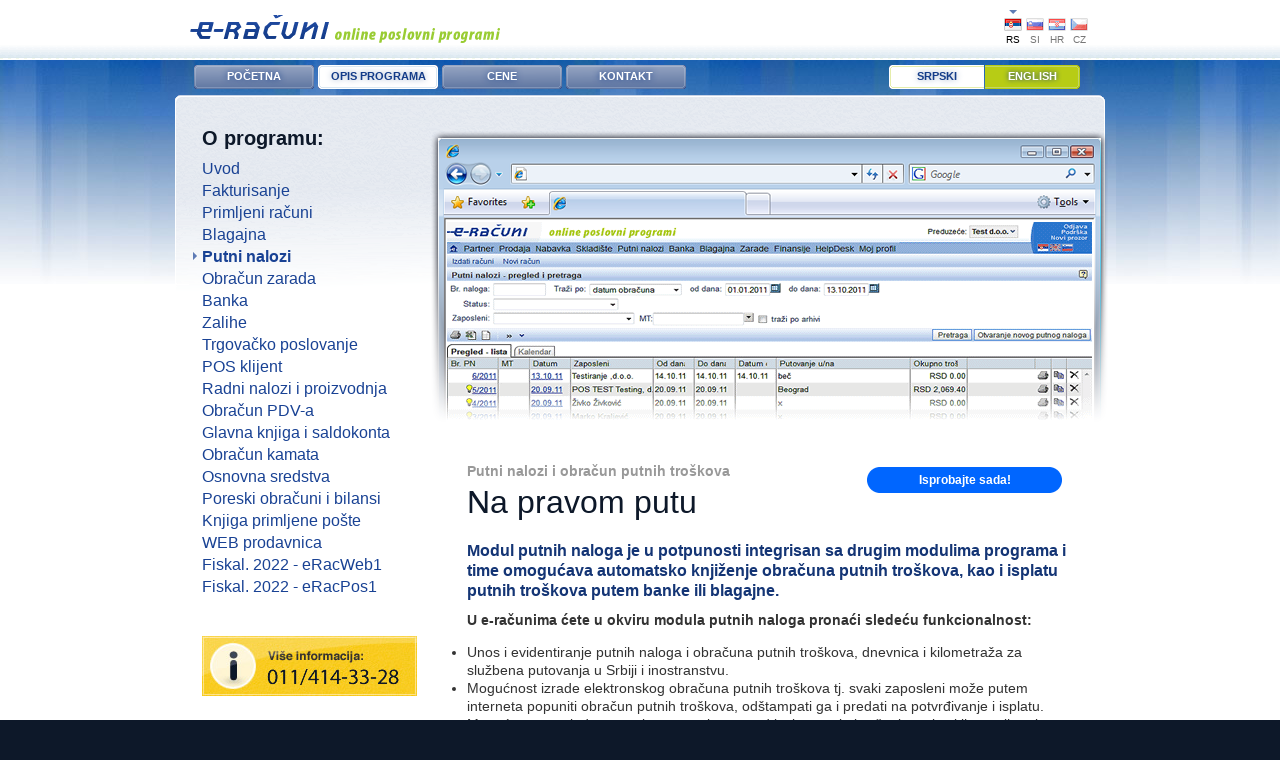

--- FILE ---
content_type: text/html
request_url: http://srbija.e-racuni.com/hrs/WikiPage?page=Travel+Expenses&lang=Serbian
body_size: 3327
content:
<!DOCTYPE html>
<html lang="sr"><head><title>Putni nalozi, obračun putnih troškova, knjiga vožnji / e-racuni.com</title><meta http-equiv="imagetoolbar" content="no"/><link rel="shortcut icon" href="images-eracuni/favicon.ico" type="image/x-icon" /><meta charset="utf-8" /><meta http-equiv="Content-Type" content="text/html; charset=utf-8" /><meta name="keywords" content="kompletno racunovodstvo, racunovodstvo, e-racunovodstvo, on-line racunovodstvo, racunovodstvo on-line, knjigovodstvo, program za racunovodstvo, program za knjigovodstvo, racuni, kompletno računovodsko-poslovna rešenja, elektronsko računovodstvo, e-računov" /><script type="text/javascript" language="JavaScript" src="/hrs/scripts_702_2/javascriptItc.js"></script><script type="text/javascript" language="JavaScript" src="/hrs/scripts_702_2/javascriptItcLocalizationSerbian.js"></script><script type="text/javascript" language="JavaScript" src="/hrs/scripts_702_2/javascriptItcTranslationSerbian.js"></script><script type="text/javascript" language="JavaScript" src="/hrs/scripts/jquery.min.js"></script><script type="text/javascript" language="JavaScript" src="/hrs/scripts/jquery.flash.js"></script><link rel="stylesheet" type="text/css" href="/hrs/css_702_2/cssStyleItcDefault.css"/></head><body bgcolor="#ffffff" style="padding:0px;margin:0px;" onload="if(document.form && document.form.username) document.form.username.focus();"><script type="text/javascript" language="JavaScript">
ERTmp={};
</script><body id="sl">
	<div id="header">
		<div id="header-center">
			<h1 id="logo" style="background: url(images-eracuni/logo-bg.gif) no-repeat;"><span>E-računi   Br. 1 on-line knjigovodstveni program u Srbiji</span></h1><ul id="lang-menu"><li class="selected"><a id="lang-menu-rs" href="javascript:void(0);" title="Srpska lokalizacija">RS</a></li><li><a id="lang-menu-sl" href="https://e-racuni.com/homepage/WikiPage?lang=Slovene" title="Slovenska lokalizacija">SI</a></li><li><a id="lang-menu-hr" href="https://e-racuni.com/erhr/WikiPage?lang=Croatian" title="Hrvatska lokalizacija">HR</a></li><li><a id="lang-menu-cz" href="https://eurofaktura.cz/" title="Česká republika">CZ</a></li> </ul></div></div>
	<div id="main"><div id="menu-bar">
		<div id="menu">
			<ul id="menu-left"><li><a href="WikiPage?page=Home&lang=Serbian">POČETNA</a></li><li  class="selected"><a href="WikiPage?page=Introduction&lang=Serbian">OPIS PROGRAMA</a></li><li><a href="WikiPage?page=Price+list&lang=Serbian">CENE</a></li><li><a href="WikiPage?page=Contact&lang=Serbian">KONTAKT</a></li></ul>
			<ul id="menu-right">
				<li class="selected"><a href="WikiPage?page=Home&lang=Serbian" id="menu-right-0">Srpski</a></li>
				<li><a href="WikiPage?page=Home&lang=English" id="menu-right-1">English</a></li>
			</ul>
		</div>
		</div><div id="content">
			<div id="content-frame">
				<div id="content-left"><div id="submenu"><h3>O programu:</h3><ul><li><a href="WikiPage?page=Introduction&lang=Serbian">Uvod</a></li><li><a href="WikiPage?page=Invoicing&lang=Serbian">Fakturisanje</a></li><li><a href="WikiPage?page=Receivables&lang=Serbian">Primljeni računi</a></li><li><a href="WikiPage?page=Cash+register&lang=Serbian">Blagajna</a></li><li class="selected"><a href="WikiPage?page=Travel+Expenses&lang=Serbian">Putni nalozi</a></li><li><a href="WikiPage?page=Payroll&lang=Serbian">Obračun zarada</a></li><li><a href="WikiPage?page=Banking&lang=Serbian">Banka</a></li><li><a href="WikiPage?page=Stocks&lang=Serbian">Zalihe</a></li><li><a href="WikiPage?page=Retail&lang=Serbian">Trgovačko poslovanje</a></li><li><a href="WikiPage?page=POS+client&lang=Serbian">POS klijent</a></li><li><a href="WikiPage?page=Production&lang=Serbian">Radni nalozi i proizvodnja</a></li><li><a href="WikiPage?page=VAT+Reporting&lang=Serbian">Obračun PDV-a</a></li><li><a href="WikiPage?page=General+ledger&lang=Serbian">Glavna knjiga i saldokonta</a></li><li><a href="WikiPage?page=Interests&lang=Serbian">Obračun kamata</a></li><li><a href="WikiPage?page=Assets&lang=Serbian">Osnovna sredstva</a></li><li><a href="WikiPage?page=Tax+Returns&lang=Serbian">Poreski obračuni i bilansi</a></li><li><a href="WikiPage?page=Incoming+Mail&lang=Serbian">Knjiga primljene pošte</a></li><li><a href="WikiPage?page=Ecommerce&lang=Serbian">WEB prodavnica</a></li><li><a href="WikiPage?page=Fiscalization2022eRacWeb1&lang=Serbian">Fiskal. 2022 - eRacWeb1</a></li><li><a href="WikiPage?page=Fiscalization2022eRacPos1&lang=Serbian">Fiskal. 2022 - eRacPos1</a></li></ul></div><div class="banner">
					<a href="WikiPage?page=Contact&lang=Serbian"><img src="images-eracuni/button-info-sr.jpg" width="215" height="60" alt="" /></a>
				</div><div class="banner"><table bgcolor="#cccccc" width="100%" cellpadding="1" cellspacing="0" style="font-size:14px;">
<tr><td ><table bgcolor="#ffffff" width="100%">
<tr><td valign="top" ><center>Kursna lista NBS 16.01.2026</center><table class="listTable" width="100%"><tr class="row-hover" style="background-color:#ffffff;"><td class="ltbHdSml" nowrap="nowrap">&nbsp;Valuta&nbsp;</td><td class="ltbHdSml" nowrap="nowrap">&nbsp;Srednji kurs / RSD&nbsp;</td></tr><tr class="row-hover" style="background-color:#ffffff;"><td class="ltbOdSml">&nbsp;EUR&nbsp;</td><td class="ltbOdSml" align="right" nowrap="nowrap">&nbsp;117.3492&nbsp;</td></tr><tr class="row-hover" style="background-color:#f3f3f3;"><td class="ltbEvSml">&nbsp;USD&nbsp;</td><td class="ltbEvSml" align="right" nowrap="nowrap">&nbsp;101.0934&nbsp;</td></tr><tr class="row-hover" style="background-color:#ffffff;"><td class="ltbOdSml">&nbsp;CHF&nbsp;</td><td class="ltbOdSml" align="right" nowrap="nowrap">&nbsp;125.9247&nbsp;</td></tr></table><a href="https://e-racuni.com/rrs/Tecajnice.html" target="_blank">Kursna lista NBS</a><br /></td></tr></table></td></tr></table></div><div class="banner"><table bgcolor="#cccccc" width="100%" cellpadding="1" cellspacing="0" style="font-size:14px;">
<tr><td ><table bgcolor="#ffffff" width="100%">
<tr><td valign="top" ><center>Obračun zarade</center><table class="listTable" width="100%"><tr class="row-hover" style="background-color:#ffffff;"><td class="ltbHdSml" nowrap="nowrap">&nbsp;Bruto / Neto / Trošak&nbsp;</td></tr><tr class="row-hover" style="background-color:#ffffff;"><td class="ltbOdSml">&nbsp;Brzo i jednostavno&nbsp;</td></tr><tr class="row-hover" style="background-color:#f3f3f3;"><td class="ltbEvSml">&nbsp;pregledajte porez i doprinose&nbsp;</td></tr><tr class="row-hover" style="background-color:#ffffff;"><td class="ltbOdSml">&nbsp;bruto i neto iznos zarade&nbsp;</td></tr><tr class="row-hover" style="background-color:#f3f3f3;"><td class="ltbEvSml">&nbsp;kao i ukupan trošak.&nbsp;</td></tr></table><a href="https://e-racuni.com/rrs/SimplePayrollCalculationRS.html" target="_blank">Obračun zarade...</a><br /></td></tr></table></td></tr></table></div></div>
<div id="content-main"><div style="margin-top: 30px;" class="content-text"><div class="ie8" id="main-image">   <img alt="" src="images-eracuni/potni-nalogi-sr.png" /> </div> 

<a style="margin-top: 20px; float: right;" class="button-big" href="https://e-racuni.com/rrs/SignUp">Isprobajte sada!</a> 

<h1><span>Putni nalozi i obračun putnih troškova</span><br /> Na pravom putu</h1>

 <h2>Modul putnih naloga je u potpunosti integrisan sa drugim modulima programa i time omogućava automatsko knjiženje obračuna putnih troškova, kao i isplatu putnih troškova putem banke ili blagajne.</h2>

<p><strong>U e-računima ćete u okviru modula putnih naloga pronaći sledeću funkcionalnost:</strong></p> <ul>     <li> Unos i evidentiranje putnih naloga i obračuna putnih troškova, dnevnica i kilometraža za službena putovanja u Srbiji i inostranstvu.</li>     <li> Mogućnost izrade elektronskog obračuna putnih troškova tj. svaki zaposleni može putem interneta popuniti obračun putnih troškova, odštampati ga i predati na potvrđivanje i isplatu.</li>     <li> Mogućnost pregleda za svakog zaposlenog nad isplatama i obračunima vlastitih putnih naloga.</li>     <li> Isplata putnih troškova na transakcijski račun ili putem blagajne.</li>     <li> Višestruko dodeljivanje korisničkih prava uz podršku internog poslovnog procesa.</li>     <li> Šifarnik službenih vozila i šifarnik relacija vožnji za ponavljajuća putovanja.</li>     <li> Vođenje knjige vožnji uz razgraničavanje troškova privatnih i poslovnih vožnji pri korišćenju službenih vozila u privatne svrhe.</li>     <li> Integrisanje obračuna putnih naloga sa evidencijom službenih vozila i sa knjigom korišćenja vozila. Mogućnost unosa službenih vožnji direktno iz putnog naloga.</li>     <li> Mogućnost pisanja izveštaja o službenom putovanju, kao prilog putnom nalogu.</li>     <li> Mogućnost oblikovanja izgleda putnih naloga i određivanje logotipa preduzeća.</li>     <li> Mogućnost obračuna dnevnica za više država na jednom putnom nalogu.</li>     <li> Automatske kontrole ispravnosti unosa podataka i obračuna putnih troškova i upozorenja u slučaju neuobičajenih unosa.</li>     <li> Automatski pristup aktualnim podacima o deviznim kursevima i iznosu dnevnica.</li>   <li> Ispis izveštaja o obračunatim putnim nalozima po vozilu, zaposlenom i statusu PN.</li>     <li> Izvoz podataka u MS Excel.</li>     <li> Automatsko zatvaranje putnih naloga ukoliko zaposleni ne preda obračun putnih troškova u određenom periodu.</li>     <li>Mogućnost mesečnog obračuna i mesečne evidencije knjige vožnji sa unosom na osnovu kalendarske tabele za unos sa uporednim pregledom događaja.</li>  </ul> 
<div class="col-2"><a href="WikiPage?page=Cash+register" class="button-prev">Blagajna</a></div><div class="col-2 last"><a href="WikiPage?page=Payroll" class="button-next">Obračun zarada</a></div>

<div class="cb"> </div>
</div></div><div class="cb"></div>
			</div>
		</div></div>
	<div id="footer">
		<p><a href="WikiPage?page=Contact&lang=Serbian">Kontakt</a> | <a href="WikiPage?page=Terms+of+use&lang=Serbian">Uslovi upotrebe</a> | <a href="WikiPage?page=About&lang=Serbian">O nama</a> | <a href="mailto:podrska@e-racuni.com">podrska@e-racuni.com</a></p>
		<p id="version">e-racuni.com su servis preduzeća E-RAČUNI CS d.o.o. Beograd<br />Verzija 1027.2, zadnja izmena 04.01.2026<br />Copyright &copy; 2002-2026</p>
	</div>
	<script type="text/javascript">$(document).ready(function() { ERStart() });</script><script type="text/javascript" language="JavaScript">
window.focus();
</script></body></html>

--- FILE ---
content_type: text/css
request_url: http://srbija.e-racuni.com/hrs/css_702_2/cssStyleItcDefault.css
body_size: 22497
content:
body {
	margin: 0;
	padding: 0;
	
	font-family: Arial, Helvetica, sans-serif;
	text-align: center;
	background-color: #0D1829;
}

/*
a {
	text-decoration: none;
}
*/

h1,h2,h3,h4,h5,h6 {
	margin: 0;
}

hr {
	border: none;
	border-bottom: 1px solid #c0c8d6;
}

:focus { -moz-outline-style: none; }

.cb {
	clear: both;
}

.fr {
	float: right;
}

.fl {
	float: left;
}

.ac {
	text-align: center;
}

img {
	border: none;
}

#header {
	text-align: left;
	height: 60px;
	background: url(../images-eracuni/header-bg.gif) repeat-x #fff;
}

#header-center {
	margin: 0 auto;
	width: 900px;
}

#main {
	background: url(../images-eracuni/main-bg.jpg) repeat-x #fff;
	clear: both;
}

#main-new-year {
	background: url(../images-eracuni/main-bg-nl2010.jpg) repeat-x #fff;
	clear: both;
}

#content {
	margin: 0 auto;
	width: 930px;
	text-align: left;
}

#footer {
	background: url(../images-eracuni/footer-2-bg.gif) repeat-x;
	border-top: 1px solid #0D1829;
	padding: 10px 0 10px 0;
}

#header h1 {
	margin: 0;
	font-size: 18px;
	float: left;
	
	height: 30px;
	width: 400px;
	margin-top: 15px;
}

#header a, #menu a, #intro a {
		text-decoration: none;
}

#header h1 span {
	display: none;
}

#header #lang-menu {
	margin: 10px 0 0 0;
	padding: 0;
	list-style: none;
	float: right;
}

#lang-menu li {
	list-style: none;
	float: left;
	margin: 0 1px;
	font-size: 10px;
}

#lang-menu li a {
	display: block;
	padding: 24px 0px 0 0px;
	width: 20px;
	color: #777;
	background: url(../images-eracuni/lang-menu-bg.gif) no-repeat;
	text-align: center;
	
}

#lang-menu li.selected a {
	color: #000;	
}

a#lang-menu-sl { background-position: -1px 0 !important;}
a#lang-menu-hr { background-position: -26px 0 !important;}
a#lang-menu-rs { background-position: -51px 0 !important;}
a#lang-menu-de { background-position: -76px 0 !important;}
a#lang-menu-it { background-position: -101px 0 !important;}
a#lang-menu-fr { background-position: -126px 0 !important;}
a#lang-menu-at { background-position: -151px 0 !important;}
a#lang-menu-cz { background-position: -176px 0 !important;}
a#lang-menu-sk { background-position: -201px 0 !important;}
a#lang-menu-hu { background-position: -226px 0 !important;}
a#lang-menu-ro { background-position: -251px 0 !important;}
a#lang-menu-ba { background-position: -276px 0 !important;}
a#lang-menu-al { background-position: -301px 0 !important;}
a#lang-menu-bg { background-position: -326px 0 !important;}
a#lang-menu-mk { background-position: -351px 0 !important;}
a#lang-menu-pl { background-position: -376px 0 !important;}
a#lang-menu-ch { background-position: -401px 0 !important;}
a#lang-menu-pt { background-position: -426px 0 !important;}
a#lang-menu-es { background-position: -451px 0 !important;}


.selected a#lang-menu-sl, a#lang-menu-sl:hover  { background-position: -1px -40px !important;}
.selected a#lang-menu-hr, a#lang-menu-hr:hover { background-position: -26px -40px !important;}
.selected a#lang-menu-rs, a#lang-menu-rs:hover { background-position: -51px -40px !important;}
.selected a#lang-menu-de, a#lang-menu-de:hover { background-position: -76px -40px !important;}
.selected a#lang-menu-it, a#lang-menu-it:hover { background-position: -101px -40px !important;}
.selected a#lang-menu-fr, a#lang-menu-fr:hover { background-position: -126px -40px !important;}

.selected a#lang-menu-at, a#lang-menu-at:hover { background-position: -151px -40px !important;}
.selected a#lang-menu-cz, a#lang-menu-cz:hover { background-position: -176px -40px !important;}
.selected a#lang-menu-sk, a#lang-menu-sk:hover { background-position: -201px -40px !important;}
.selected a#lang-menu-hu, a#lang-menu-hu:hover { background-position: -226px -40px !important;}
.selected a#lang-menu-ro, a#lang-menu-ro:hover { background-position: -251px -40px !important;}
.selected a#lang-menu-ba, a#lang-menu-ba:hover { background-position: -276px -40px !important;}
.selected a#lang-menu-al, a#lang-menu-al:hover { background-position: -301px -40px !important;}
.selected a#lang-menu-bg, a#lang-menu-bg:hover { background-position: -326px -40px !important;}

.selected a#lang-menu-mk, a#lang-menu-mk:hover  { background-position: -351px -40px !important;}
.selected a#lang-menu-pl, a#lang-menu-pl:hover { background-position: -376px -40px !important;}
.selected a#lang-menu-ch, a#lang-menu-ch:hover { background-position: -401px -40px !important;}
.selected a#lang-menu-pt, a#lang-menu-pt:hover { background-position: -426px -40px !important;}
.selected a#lang-menu-es, a#lang-menu-es:hover { background-position: -451px -40px !important;}

/* @end */


/* @group menu */
#menu-bar {
	height: 35px;
	text-align: center;
	/* background-color: #0D1829; */
}

#menu {
	width: 900px;
	margin: 0 auto;
	padding-top: 5px;
	text-transform: uppercase;
	font-size: 11px;
	font-weight: bold;
}

#menu ul, #menu li{
	margin: 0 2px; padding: 0;float: left; list-style: none; 
}



#menu-left a {
	color: #fff;

	display: block;
	padding: 5px 0px; /* FIX: 6px -- boljse na macu */
	background: url(../images-eracuni/menu-left-bg.gif) no-repeat 0 -30px;
	width: 120px;
	height: 14px;
	
	text-shadow: #143C89 0 0 6px;
	

}

#menu-left .selected a {
	background-position: 0 0;
	color: #143C89 !important;
	text-shadow: #93A6C2 0 0 6px !important;
}

#menu-left a:hover {
	color: #0D1829;
	text-shadow: #ccc 0 0 6px;
	background-position: 0 0;

}

#menu-right {
	float: right !important;
	width: 200px;
	height: 24px;
}

#menu-right li {
	margin: 0 0 0 1px
}

#menu-right a {
	display: block;
	width: 95px;
	padding: 5px 0px; /* FIX: 6px better on Mac */
	text-shadow: #143C89 0 0 5px;
	color: #fff;
	height: 14px;
	
	background: url(../images-eracuni/menu-right-bg.gif) no-repeat;
}

#menu-right .selected a {
	color: #143C89 !important;
	text-shadow: #93A6C2 0 0 6px !important;
}

#menu-right a:hover {
	background-position: 0 -25px;
	color: #0D1829;
	text-shadow: #ccc 0 0 6px;
}

#menu-right a#menu-right-1 {
	background-position: right 0;
}

#menu-right a#menu-right-1:hover {
	background-position: right -25px;
}

#menu-right .selected a#menu-right-1 {
	background-position: right -25px;
}

#menu-right .selected a#menu-right-0 {
	background-position: 0 -25px;
}

/* @end */

/* @group intro */

#intro {
	height: 335px;
	background: url(../images-eracuni/intro-bg.gif) no-repeat;
	padding: 2px 2px 0 2px;
	/*margin-bottom: 10px;*/
}

.newyear {
       
               margin-left: 75px !important;
               width: 345px !important;
       }

#view-0 {
	height: 270px;
}

#view-1 {
	background: url(../images-eracuni/view-1-bg.jpg) no-repeat;
	height: 270px;
}

#view-2 {
	background: url(../images-eracuni/view-2-bg.jpg) no-repeat;
	height: 270px;
}

#view-3 {
	background: url(../images-eracuni/view-3-bg.jpg) no-repeat;
	height: 270px;
}

/*
@font-face {
    font-family: GraublauWeb;
    src: url(../ui/GraublauSansWeb/GraublauWeb.otf) format(truetype);
}

@font-face {
    font-family: Junction;
    src: url(../ui/Junction-01.otf) format(truetype);
}

*/

#intro-view {
	height: 270px;
}

#intro-view h2 {
  /*  font-family:Junction, Verdana, Arial, Helvetica, sans-serif; */
	padding: 60px 30px 0px 30px;
	height: 40px;
	width: 400px;
	font-size: 36px;
	margin: 0;
	font-weight: normal;
}

#intro-view h2 span {
	display: none;
}

#intro-view p {
	padding: 0 30px;
	width: 420px;
	font-size: 15px;
	line-height: 20px;
	color: #143575;
	color: #0D1829;
}

/* TODO: IE6 - transparent PNG problem */
.button-big {
	width: 195px;
	height: 26px;
	background: url(../images-eracuni/button-big-bg.png) no-repeat;
	display: block;
	color: #fff !important;
	text-align: center;
	line-height: 26px;
	font-size: 12px;
	font-weight: bold;
	float: left;
	margin-right: 5px ;
	text-decoration: none !important;
}

.button-big:hover {
	background-position: 0 -27px;
}

#intro-menu ul, #intro-menu li {margin: 0; padding: 0; list-style: none;}
#intro-menu li{float: left;border-right: 1px solid #000;padding: 0 2px;height: 63px;}
#intro-menu a {display: block;text-align: center;width: 152px;height: 35px;padding-top: 25px;margin: 0 !important;color: #fff;font-size: 14px;}
#intro-menu a:hover {color: #CDDB5B;}
#intro-menu li.selected a {background: url(../images-eracuni/intro-menu-bg.png) no-repeat;color: #CDDB5B;}
#intro-menu li.selected-nl a {background: url(../images-eracuni/intro-menu-bg-nl2010.png) no-repeat;color: #CDDB5B;}

#intro-menu-nl ul, #intro-menu li {margin: 0; padding: 0; list-style: none;}
#intro-menu-nl li{float: left;border-right: 1px solid #000;padding: 0 2px;height: 63px;}
#intro-menu-nl a {display: block;text-align: center;width: 152px;height: 35px;padding-top: 25px;margin: 0 !important;color: #fff;font-size: 14px;}
#intro-menu-nl a:hover {color: #CDDB5B;}
#intro-menu-nl li.selected a {background: url(../images-eracuni/intro-menu-bg-nl2010.png) no-repeat;color: #CDDB5B;}

.selected #intro-menu-1 {
	background-position: -155px 0 !important;
	/* color: #F98486 !important; */
}

.selected #intro-menu-2 {
	background-position: -310px 0 !important;
	/*color: #77B5FF !important;*/
}

.selected #intro-menu-3 {
	background-position: -465px 0 !important;
	/*color: #E4B4B0 !important;*/
}

.selected-nl #intro-menu-1 {
	background-position: -155px 0 !important;
	/* color: #F98486 !important; */
}

.selected-nl #intro-menu-2 {
	background-position: -310px 0 !important;
	/*color: #77B5FF !important;*/
}

.selected-nl #intro-menu-3 {
	background-position: -465px 0 !important;
	/*color: #E4B4B0 !important;*/
}

/*#intro-menu-1:hover {color: #F98486 !important;}
#intro-menu-2:hover {color: #77B5FF !important;}
#intro-menu-3:hover {color: #E4B4B0 !important;}*/

#intro-banner {
	float: left;
	padding: 5px 0 0 10px;
}

#footer p {
	font-size: 12px;
	color: #686F7A
}

#footer a {
	color: #708018;
}

#footer a:hover {
	color: #94A719;
	text-decoration: underline;
}

#footer #version {
	font-size: 11px;
}
/* @end */

/* @group front page content */

.col-4 {
	float: left;
	width: 214px;
	padding: 0px 10px 5px 5px;
	margin-right: 5px;
	border-right: 1px solid #C3CBDC;
	height: 200px;
	font-size: 12px;
}

.col-3 {
	float: left;
	font-size: 12px;

	width: 290px;
	padding: 5px 10px 5px 5px;
}

.col-2 {
	float: left;
	width: 620px;
}

.col-4 h3, .col-3 h3 {
	
	/*
	padding: 5px 0 0 0;
	margin: 0;
	color: #143575;
	font-size: 14px;
	*/
	margin: 0;
	margin-top: 20px;
	font-size: 16px;
	font-weight: normal;
	color: #143575;
}

.col-4 h4, .col-3 h4 {
	margin-bottom: 0px;
	color: #06f;
	font-size: 12px;
}

.col-4 h4 a,.col-3 h4 a {
	text-decoration: none;
}

.col-4 .news-date .col-3 .news-date {
	margin: 5px 0;
	font-size: 11px;
	padding-left: 16px;
	background: url(../images-eracuni/news-date.gif) no-repeat;

}

.col-4 p, .col-4 ul, .col-4 li, .col-3 p, .col-3 ul, .col-3 li{
	margin: 5px 0;
	list-style: none;
	padding: 0;
	color: #333;
}

.col-4 a, .col-3 a  {
	color: #06f;
	-webkit-transition-duration:.1s;
}

.columns a:hover {
	color: #06f !important;

}

.columns .image-left {
	margin: 0px 10px 40px 0;
}

.columns .image-right {
	margin: 0px 0 40px 10px;
}

ul.checkmarks {
	margin: 10px 0;
}

.checkmarks li {
	padding-left: 18px;
	background: url(../images-eracuni/checkmarks.gif) no-repeat;
	margin: 0 0 3px 0;
}

.col-4 .align {
	height: 180px;
}

.col-4 .button-small-c1 {
	background: url(../images-eracuni/button-small-c1-bg.png) no-repeat #143575;
	width: 80px;
	height: 18px;
	
	color: #fff !important;
	font-size: 11px;
	line-height: 18px;
	font-weight: bold;
	display: block;
	text-align: center;
	text-decoration: none;
	float: right;
	
	-webkit-transition-duration:.2s;
}

#testimonials-back {
	padding-top: 10px;
	background: url(../images-eracuni/testimonials-bg.jpg) no-repeat 620px 0;
	margin-top: 5px;
}

.testimonial {
	padding-left: 20px;
}


.testimonial blockquote {
	font-size: 14px;
	color: #555;
	padding: 0;
	/*margin: 20px 10px;*/
	margin: 17px 10px 10px 10px;
	padding: 4px 0 0 24px;
	background: url(../images-eracuni/quote-bg.gif) no-repeat;

}

.testimonial .credit {
	font-size: 12px;
	color: #000;
	margin: 10px;
	text-align: right;
}

.testimonial .credit a {
	color: #333;
	font-style: italic;
}



#login-row {
	padding: 0px;
	-webkit-border-radius: 3px;
	-moz-border-radius: 3px;
	/*border-bottom: 1px solid #ddd;*/
	margin: 5px 2px 2px 2px;
	
	-webkit-border-radius: 10px;
	-moz-border-radius: 10px
}


p.hilight {
	margin: 8px 0 !important;
	padding: 5px;
	background-color: #E1E6EE;
	font-weight: bold;
	-webkit-border-radius: 3px;
	-moz-border-radius: 3px;
}

.hilight span {
	font-weight: bold;
	color: #06f;
	font-size: 14px;
}


.login, .tradition  {
	padding: 10px;
	margin: 2px;


	background-color: #E1E6EE;

	
	border: 1px solid #fff;
	-webkit-border-radius: 10px;
	-moz-border-radius: 10px
}

#login-row h3 {
	margin: 0;
	font-size: 16px;
	font-weight: normal;
	color: #143575;
}

.login .message {
	font-weight: bold;
	margin-top: 0;
}

.login form {
	margin: 0;
}

.login .error {
	color: red;
}

.error,.note{
	color:#ff0000;
}

.login label {
	font-size: 12px;
	margin: 4px 0 2px 0;
	display: inline;
}

.login .input-text {
	font-size: 12px;
	border: 1px solid #ccc;
	width: 170px;
	margin-right: 10px;
}

.login .forget-password {
	font-size: 11px;
	text-align: left;
	margin: 0;
	margin-top: 5px;
}

.login .forget-password a {
	padding: 2px 2px;
	color: #143575;
}


.tradition {
	float: left;
	font-size: 12px;
	width: 280px;
	margin: 2px;
	text-align: center;
	background-color: #fff;
}

.tradition h3 {
	margin-top: 0 !important;
	color: #06f !important;
	font-size: 18px !important;
}

.tradition h3 span {
	color: #143575;
	font-weight: bold;
}

.tradition p {
	margin: 0;
	color: #666;
}

.tradition a {
	color: #666;
}


.button-small-c1:hover {
	background-color: #0D1829;
}

.last {
	border: none;
	margin: 0;
	padding-right: 0;
}

.tag-soup {
	background-color: #E1E6EE;
	padding: 10px 10px;
	margin: 20px 5px 20px 5px;
	font-size: 14px;
	
	-webkit-border-radius: 5px;
	-moz-border-radius: 5px;
}

.tag-soup a {
	color: #0D1829;
}

.tag-soup a:hover {
	color: #143575;
	text-decoration: underline;
}

.center {
	margin: 0 auto;
}

.last-line {
	color: #0B2E70;
	padding: 10px 0 25px 0;
	margin: 0;
	text-align: right;
	width: 710px;
	font-size: 14px;
	line-height: 6px;
	float: left;
	margin-right: 5px;
}

.last-line .button-big {
	float: right;
}

#video-bg-div {
	cursor: pointer;
}


#video-div p.exit {
	text-align: right;
	font-size: 10px;
	text-transform: uppercase;
	margin: 0;
	padding: 5px 10px;
	
	border-bottom: 1px solid #ccc;
	
	-moz-border-radius-topleft: 5px;
	-webkit-border-top-left-radius: 5px;
	-moz-border-radius-topright:5px;
	-webkit-border-top-right-radius:5px;
}


#video-div p.exit a {
	color: #333;
	text-decoration: none;
}

#video-slider {
	padding: 5px;
}

.video-item {
	float: left;
	width: 200px;
	height: 40px;
	padding: 10px;
	font-size: 12px;
	text-align: left;
	border: 1px solid #fff;
	margin: 0 3px;
}



.video-item img {
	float: left;
	margin-right: 5px;
}

.video-item a {
	color: #143575;
	text-decoration: none;
}

.video-item.selected,
.video-item.selected:hover  {
	border-color: #999;
}


.video-item:hover {
	border-color: #ccc;
}

.video-trigger {
	float: right;
	margin-right: 0px;
	
}

.video-trigger a {
	display: block;
	width: 430px;
	padding: 190px 0 50px 0;
	text-align: center;
	color: #000;
	font-size: 15px;
	font-weight: bold;
	text-shadow: #fff 0 0 5px;
}

.video-trigger:hover,
.video-trigger a:hover {
	color: #0066FF;
}

#show-video {
	padding-right: 10px; 
}

/*
label {
	display: block;
	margin-top: 5px;
}

input {
	display: block;
}
*/

#content-frame {
	background: url(../images-eracuni/content-frame-bg.gif) no-repeat;
	padding: 2px;
	min-height: 300px;
	padding-bottom: 30px;
}


#content-left {
	float: left;
	width: 235px;
}

#content-left .banner {
	margin: 20px 0 20px 25px;
}

#content-main {
	padding-left: 240px;
}

#submenu {
	padding-top:  30px;
	margin-bottom: 40px;
}

#submenu ul, #submenu li {
	list-style: none;
	margin: 0;
	padding: 0;
	margin-bottom: 4px;
}

#submenu .delimiter {
	margin-bottom: 8px;
	padding-bottom: 8px;
	background: url(../images-eracuni/delimiter-bg.gif) no-repeat 3px  25px;
}

#submenu h3 {
	font-size: 20px;
	color: #0D1829;
	padding-left: 25px;
	padding-bottom: 10px;
}

#submenu a {
	text-decoration: none;
	color: #194294;
	padding-left: 25px;
	font-size: 16px;
}

#submenu .selected a {
	font-weight: bold;
	background: url(../images-eracuni/submenu-bullet-bg.gif) no-repeat 16px 4px;
}

#submenu a:hover {
	background: url(../images-eracuni/submenu-bullet-bg.gif) no-repeat 16px 4px;

}

#main-image {
	position:relative;left:-40px;top:0px;
	margin-top: 10px;
	height: 300px;width:685px;
	background: url(../images-eracuni/browsershot-ie8.png) no-repeat;
	margin-bottom: 20px;
}

#main-image img {
	padding:95px 0 0 20px
}

#screenshot-image {
	position:absolute;left:-40px;top:0px;
	margin-top: 10px;
	height: 300px;width:685px;
	background: url(../images-eracuni/browsershot-ie8.png) no-repeat;
	margin-bottom: 20px;
}

#screenshot-pause {height:300px;width:500px;}

#screenshot-image img {
	padding:95px 0 0 20px
}

#screenshot-image.ff {
	background: url(../images-eracuni/browsershot-ff.png) no-repeat;
}

#screenshot-image.ff img {
	padding:88px 0 0 20px
}

#screenshot-image.safari {
	background: url(../images-eracuni/browsershot-safari.png) no-repeat;
	height: 260px;
}

#screenshot-image.safari img {
	padding:58px 0 0 20px
}

#content-main .content-text {
	margin-left: 50px;
	width: 600px;
}

#content-main .col-2 {
	float: left;
	width: 290px;
	margin-right: 10px;
}

#content-main .col-2.last {
	margin-right: 0;
	margin-left: 10px;
}

#content-main h1 {
	font-size: 32px;
	font-weight: normal;
	color: #0D1829;
	margin-bottom: 20px;
}

#content-main h1 span {
	font-size: 14px;
	font-weight: bold;
	color: #999;

}

#content-main h2 {
	font-size: 16px;
	color:#143575;
	line-height: 20px;
	margin-bottom: 10px;
}

#content-main h3 {
	margin: 0;
	margin-top: 20px;
	font-size: 16px;
	font-weight: normal;
	color: #143575;
}

#content-main h4 {
	margin: 0;
	margin-top: 30px;
	font-size: 16px;
	font-weight: bold;
	color: #333;
}

#content-main a {
	color: #143575;
}

#content-main a:hover {
	color: #0066FF;
}

#content-main p {
	margin: 0 0 10px 0;
	font-size: 14px;
	color: #333;
	line-height: 130%;
}

#content-main ul {
	font-size: 12px;
	line-height: 130%;
	padding: 0;
	font-size: 14px;
	color: #333;
}

#content-main .emphasized {
	background-color: #E9F0CB;
	padding: 5px 20px;
	
	-moz-border-radius: 10px;
	-webkit-border-radius: 10px;
}

.news-body {
	background-color: #E1E6EE;
	padding: 5px 20px;
	
	-moz-border-radius: 10px;
	-webkit-border-radius: 10px;
}

.bordered-left {
	margin: 10px 10px 10px 0;
	padding: 10px;
	border: 1px solid #999;
	float: left;
}

.bordered-right {
	margin: 10px 0 10px 10px;
	padding: 10px;
	border: 1px solid #999;
	float: right;
}


.image-left {
	margin: 0px 10px 10px 0;
	float: left;
}

.image-right {
	margin: 0px 0 10px 10px;
	float: right;
}

.button-prev,
.button-next {
	margin-top:40px;
	width: 150px;
	height: 20px;
	background: url(../images-eracuni/button-next-prev-bg.gif) no-repeat;
	display: block;
	color: #fff !important;
	line-height: 20px;
	font-size: 12px;
	float: left;
	margin-right: 5px ;
	text-decoration: none !important;
	
	padding: 0 10px 0 20px;
}

.button-next {
	float: right;
	padding: 0 20px 0 10px;
	background-position: right 0;
}

.button-prev:hover {
	background-position: 0 -21px;
		color: #fff !important;

}

.button-next:hover {
	background-position: right -21px;
		color: #fff !important;

}

table.cenik {
	border-collapse: collapse;
	
}

table.cenik td {
	padding: 4px 5px;
	border-bottom: 1px solid #999;
	font-size: 14px;
	color: #333;
	background-color: #f1f6ff;
}

table.cenik tr.even td {
	background-color: #fff;
}

table.cenik th {
	background-color: #E9F0CB;
	padding: 20px 10px 3px 0px;
	border-bottom: 3px solid #000;
	
	color: #0D1829;
	font-size: 14px;
	text-transform: uppercase;
	font-weight: bold;
	letter-spacing: 1px;
	vertical-align: bottom;
}

table.cenik th span {
	font-size: 11px;
	letter-spacing: 0;
	font-weight: normal;
}

table.cenik .header th {
	font-size: 12px;
	letter-spacing:0;
	width:10%;
	text-align: center;
}

table.cenik .header th a {
	text-decoration: none;
	color: #0D1829 !important;
}


.footnotes {
	margin-top:  20px;
	padding-top: 10px;
}

.footnotes h4{
	font-size: 12px;
	margin-bottom: 10px;
	color: #333;
}
.footnotes p {
	clear: both;
	font-size: 12px !important;
}

.footnotes span {
	display: block;
	float: left;
	width: 15px;
}

form.default-form {
	margin: 0;
}



.default-form input {
	font-size: 12px;
	border: 1px solid #ccc;
	margin-right: 10px;
}


.default-form td {
	font-size: 14px;
	color: #333;
}

.default-form .note {
	color: red;
}

.default-form input.button-big {
	border: none !important;
	background-color: transparent;
	line-height: 10px;
}


#view-0 {
	background: url(../images-eracuni/view-0-bg-sr.jpg) no-repeat;
}

#view-1 {
	background: url(../images-eracuni/view-1-bg-sr.jpg) no-repeat;
}

#view-2 {
	background: url(../images-eracuni/view-2-bg-sr.jpg) no-repeat;
}

#view-3 {
	background: url(../images-eracuni/view-3-bg-sr.jpg) no-repeat;
}

.listTable{border:0;vertical-align:top}
.ltbHdSml{background-color:#cedae3;color:#000}
.ltbOdSml{}
.ltbEvSml{}

--- FILE ---
content_type: application/x-javascript
request_url: http://srbija.e-racuni.com/hrs/scripts_702_2/javascriptItcTranslationSerbian.js
body_size: 388
content:

ITC.translation={DayNames:['Pon','Uto','Sre','Čet','Pet','Sub','Ned'],MonthNames:['januar','februar','mart','april','maj','jun','jul','avgust','septembar','oktobar','novembar','decembar'],WaitClockMsg:'Molim sačekajte',TypingSuggestNoResults:'Nijedan zapis se ne slaže sa datim kriterijumima',DialogCloseLabel:'Zatvori prozor',DialogHelpLabel:'Pomoć',AddRowTooltip:'dodaj novi red',AddRow:'dodaj',RemoveRowTooltip:'izbriši označene redove',RemoveRow:'briši',MoveRowUpTooltip:'premesti označeni red više',MoveRowUp:'više',MoveRowDownTooltip:'premesti označeni red niže',MoveRowDown:'niže',MoveRowToTopTooltip:'premesti označeni red na vrh',MoveRowToTop:'vrh',MoveRowToBottomTooltip:'premesti označeni red na dno',MoveRowToBottom:'dno'};

--- FILE ---
content_type: application/x-javascript
request_url: http://srbija.e-racuni.com/hrs/scripts_702_2/javascriptItc.js
body_size: 10597
content:

var ITC={};ITC.widget={};ITC.localization={DecimalPoint:'.',ThousandSeparator:',',DateFormat:'DD.MM.YYYY'};ITC.util={IsFunction:function(pObject){return typeof pObject=='function';},IsObject:function(pObject){return typeof pObject=='object'||ITC.util.IsFunction(pObject);},IsArray:function(pObject){if(!pObject)
return false;if(pObject.constructor&&pObject.constructor.toString().indexOf('Array')>-1)
return true;else
return ITC.util.IsObject(pObject)&&pObject.constructor==Array;},IsBoolean:function(pObject){return typeof pObject=='boolean';},IsNull:function(pObject){return pObject===null;},IsNumber:function(pObject){return!isNaN(pObject);},IsString:function(pObject){return typeof pObject=='string';},IsUndefined:function(pObject){return typeof pObject=='undefined';},IsBrowserInternetExplorer8OrBelow:function(){if(!ITC.util.IsBrowserInternetExplorer())return false;var agt=navigator.userAgent.toLowerCase();var ind=agt.indexOf("msie ");if(ind==-1)return false;return(parseInt(agt.substr(ind+5,3)))<9;},IsBrowserInternetExplorer8Below:function(){if(!ITC.util.IsBrowserInternetExplorer())return false;var agt=navigator.userAgent.toLowerCase();var ind=agt.indexOf("msie ");if(ind==-1)return false;return(parseInt(agt.substr(ind+5,3)))<8;},IsBrowserInternetExplorer6OrBelow:function(){if(!ITC.util.IsBrowserInternetExplorer())return false;var agt=navigator.userAgent.toLowerCase();var ind=agt.indexOf("msie ");if(ind==-1)return false;return(parseInt(agt.substr(ind+5,3)))<7;},IsBrowserInternetExplorer55Up:function(){var agt=navigator.userAgent.toLowerCase();var major=parseInt(navigator.appVersion,10);return(ITC.util.IsBrowserInternetExplorer()&&(major>=4)&&(agt.indexOf("msie 4")==-1)&&(agt.indexOf("msie 5")==-1));},IsBrowserInternetExplorer:function(){var agt=navigator.userAgent.toLowerCase();var isIE=((agt.indexOf("msie")!=-1)&&(agt.indexOf("opera")==-1));return isIE&&window.ActiveXObject;},IsBrowserOpera:function(){return navigator.userAgent.toLowerCase().indexOf("opera")!=-1;},IsVisible:function(pObject){if(pObject.style.display=="none"||pObject.style.visibility=='hidden')return false;if(pObject&&pObject.parentNode&&pObject.parentNode.style)return ITC.util.IsVisible(pObject.parentNode);return true;},EncodeForRegEx:function(pString){if(!pString)
return null;return pString.replace(/\\/,'\\\\').replace(/\(/,'\\(').replace(/\)/,'\\)').replace(/\./,'\\.').replace(/\*/,'.*');},EncodeForURL:function(pString){var i,unicode,ch,result='';if(!pString)return result;return encodeURIComponent(pString);},CalculateMoneyFrom:function(pString,pDecimalPoint,pPrecision){var i,k,strChar,tmpStr,val,valArray=new Array();if(ITC.util.IsUndefined(pString)||(pString==null)||(pString=="Infinity")||(pString=="-Infinity")||(pString=="NaN")||(!pString)){return"NaN"};tmpStr='';k=0;i=0;while(i<=pString.length){strChar=pString.charAt(i);if(strChar=='+'||strChar=='-'||strChar=='*'||strChar=='/'||strChar=='('||strChar==')'){valArray[k]=ITC.util.StringToFloat(tmpStr,pDecimalPoint,pPrecision);valArray[k+1]=strChar;tmpStr='';k+=2;}else{tmpStr+=strChar;valArray[k]=ITC.util.StringToFloat(tmpStr,pDecimalPoint,pPrecision);};i+=1;};tmpStr='';i=0;while(i<valArray.length){if(!(ITC.util.IsUndefined(valArray[i])||(valArray[i]==null)))
tmpStr=tmpStr+valArray[i];i+=1;};try{val=eval(tmpStr);}catch(e){};if(ITC.util.IsUndefined(val)||(val==null)||(val=="Infinity")||(val=="-Infinity")||(val=="NaN")||(!val&&val!=0)){val="NaN"};return val},FormatMoneyField:function(name,maxDecimals,minDecimals){var el,val;el=ITC.dom.GetElement(name);val=ITC.util.CalculateMoneyFrom(el.value);if(val=="NaN"){el.className='error';}else{el.value=ITC.util.FloatToStringWithMinimalDecimals(val,maxDecimals,minDecimals);el.className='';}},FloatToStringWithMinimalDecimals:function(pFloat,maxDecimals,minDecimals){var i,str,strTmp,val,dpPos,floatTmp;floatTmp=pFloat*1;str=ITC.util.FloatToString(floatTmp,maxDecimals);val=Math.abs(ITC.util.StringToFloat(str));i=str.length-1;strTmp='';if(val!=0){strTmp=str;if(Math.round(val)!=val){while((str.charAt(i)=='0')||(str.charAt(i)==ITC.localization.DecimalPoint)){strTmp=str.substr(0,i);i=i-1;}}else{strTmp=str.substr(0,i-maxDecimals);}
if(minDecimals!=0){i=strTmp.length-1;dpPos=strTmp.indexOf(ITC.localization.DecimalPoint);if(dpPos!=-1){val=strTmp.substr(dpPos,i).length-1;if(val<minDecimals){for(i=val;i<minDecimals;i++)
strTmp=strTmp+'0';}}else{strTmp=strTmp+ITC.localization.DecimalPoint;for(i=0;i<minDecimals;i++)
strTmp=strTmp+'0';}}}else{if(minDecimals==0){strTmp='0';}else{strTmp='0'+ITC.localization.DecimalPoint;for(i=0;i<minDecimals;i++)
strTmp=strTmp+'0';}}
return(strTmp);},StringToDate:function(pString){var df=ITC.localization.DateFormat;var str,tokens,monthIndex,dayIndex,yearIndex,day,month,year;if(!pString)
return null;str=pString.trimBlanks();yearIndex=2;if(df=='DD.MM.YYYY'){tokens=str.split('.');dayIndex=0;monthIndex=1;}else if(df=='DD.MM.YYYY.'){if(str.length==11)
{str=str.substring(0,str.length-1);};tokens=str.split('.');dayIndex=0;monthIndex=1;}else if(df=='MM/DD/YYYY'){tokens=str.split('/');dayIndex=1;monthIndex=0;}else if(df=='YYYY-MM-DD'){tokens=str.split('-');dayIndex=2;monthIndex=1;yearIndex=0;}else{return null;}
if((tokens.length<1)||(tokens.length>3))
return null;if((tokens.length==1)&&(yearIndex==2)&&str.isAllDigits()){if(str.length>4)
tokens=[str.substr(0,2),str.substr(2,2),str.substr(4)];else if(str.length>2)
tokens=[str.substr(0,2),str.substr(2)];}
day=(tokens.length-1)<dayIndex?0:parseInt(tokens[dayIndex],10);month=(tokens.length-1)<monthIndex?(new Date()).getMonth():parseInt(tokens[monthIndex],10)-1;year=(tokens.length-1)<yearIndex?0:parseInt(tokens[yearIndex],10);if(!year)
year=(new Date()).getFullYear();if(year<50)
year=2000+year;else if(year<100)
year=1900+year;if(!day||(day<0)||(day>31))
day=1;if(!month||(month<0)||(month>11))
month=0;return new Date(year,month,day);},DateToString:function(pDate){if(!pDate)
return'';return pDate.itcFormat(ITC.localization.DateFormat);},StringToFloat:function(pString,pDecimalPoint,pPrecision){var i,ch,purgedString,dp,num;if(!pString)
return null;purgedString='';dp=pDecimalPoint?pDecimalPoint:ITC.localization.DecimalPoint;for(i=0;i<pString.length;i++){ch=pString.charAt(i);if(ch>='0'&&ch<='9')
purgedString+=ch;else if(ch==dp)
purgedString+='.';else if((ch=='-')&&(i==0))
purgedString+=ch;}
num=parseFloat(purgedString);if(!pPrecision)
return num;return Math.round(num*Math.pow(10,pPrecision))/Math.pow(10,pPrecision);},FloatToString:function(pFloat,pPrecision,pDecimalPoint,pThousandSeparator){var str,q,r,n,sign,dp,ts;if((!pFloat&&(pFloat!=0))||!(pFloat*1))
return'';dp=pDecimalPoint?pDecimalPoint:ITC.localization.DecimalPoint;ts=pThousandSeparator?pThousandSeparator:ITC.localization.ThousandSeparator;sign=pFloat<0?'-':'';n=Math.abs(pFloat);if(!pPrecision||(pPrecision==0))
return''+Math.floor(pFloat);str=''+Math.round(n*Math.pow(10.0,pPrecision)-(Math.floor(n)*Math.pow(10.0,pPrecision)));if(str.length>pPrecision)
return ITC.util.FloatToString((Math.floor(n)+1)*(pFloat<0?-1:1),pPrecision,pDecimalPoint,pThousandSeparator);while(str.length<pPrecision){str='0'+str;}
if(dp.length>0)
str=dp+str;if(ts.length==0)
return(sign+Math.floor(n)+str);q=Math.floor(n);r=q%1000;while(Math.floor(q/1000)!=0){str=r+str;if(r<10){str='00'+str;}else{if(r<100)
str='0'+str;}
str=ts+str;q=Math.floor(q/1000);r=q%1000;}
return(sign+q+str);},CalculateDate:function(fromDateField,untilDateField,daysField){var date=ITC.util.StringToDate(fromDateField.value);var daysToAdd=parseInt(daysField.value,10);if(isNaN(daysToAdd))daysToAdd=-1;if((date!=null)&&(daysToAdd>=0)){date=date.addDays(daysToAdd);untilDateField.value=ITC.util.DateToString(date);}}};ITC.util.Hashtable=function(){this.m_Keys=new Array();this.m_Values=new Array();};ITC.util.Hashtable.prototype={_checkIntegrity:function(){if(this.m_Keys.length!=this.m_Values.length)
throw"Hashtable integrity failed!";},_indexOfKey:function(pKey){var i;if(pKey==null)
return-1;for(i=0;i<this.m_Keys.length;i++)
if(this.m_Keys[i]==pKey)
return i;return-1;},containsKey:function(pKey){return this._indexOfKey(pKey)>=0;},put:function(pKey,pValue){var index=this._indexOfKey(pKey);if(index<0)
index=this.m_Keys.length;this.m_Keys[index]=pKey;this.m_Values[index]=pValue;this._checkIntegrity();},get:function(pKey){var index=this._indexOfKey(pKey);if(index<0)
return null;return this.m_Values[index];},removeKey:function(pKey){var index=this._indexOfKey(pKey);if(index<0)
return false;this.m_Keys.splice(index,1);this.m_Values.splice(index,1);this._checkIntegrity();return true;},getKeys:function(){var i,result=new Array();for(i=0;i<this.m_Keys.length;i++)
result[i]=this.m_Keys[i];return result;},getValues:function(){var i,result=new Array();for(i=0;i<this.m_Values.length;i++)
result[i]=this.m_Values[i];return result;},size:function(){return this.m_Keys.length;},clear:function(){this.m_Keys=new Array();this.m_Values=new Array();}};Function.prototype.itcCreateDelegate=function(pScope,pArguments,pAppendArguments){var fnc=this;return function(){var applyArgs,callArgs=pArguments||arguments;if(pAppendArguments===true){callArgs=Array.prototype.slice.call(arguments,0);callArgs=callArgs.concat(pArguments);}else if(typeof pAppendArguments=="number"){callArgs=Array.prototype.slice.call(arguments,0);applyArgs=[appendArgs,0].concat(pArguments);Array.prototype.splice.apply(callArgs,applyArgs);}
return fnc.apply(pScope||window,callArgs);}};Date.prototype.addDays=function(pDays){var d=new Date();d.setTime(this.getTime());d.setDate(this.getDate()+pDays);return d;};Date.prototype.subtractDays=function(pDays){var d=new Date();d.setTime(this.getTime());d.setDate(this.getDate()+pDays);return d;};Date.prototype.getHours12=function(){return(this.getHours()<12)?this.getHours():this.getHours()-12;}
Date.prototype.itcFormat=function(fs){fs=fs.replace(/YYYY/,this.getFullYear().toString());fs=fs.replace(/YY/,this.getFullYear().toString().substr(2,2));fs=fs.replace(/MM/,(this.getMonth()+1)>9?(this.getMonth()+1).toString():'0'+(this.getMonth()+1).toString());fs=fs.replace(/M/,(this.getMonth()+1).toString());fs=fs.replace(/DD/,this.getDate()>9?this.getDate().toString():'0'+this.getDate().toString());fs=fs.replace(/D/,this.getDate().toString());fs=fs.replace(/HH/,this.getHours()>9?this.getHours().toString():'0'+this.getHours().toString());fs=fs.replace(/H/,this.getHours().toString());fs=fs.replace(/hh/,this.getHours12()>9?this.getHours12().toString():'0'+this.getHours12().toString());fs=fs.replace(/h/,this.getHours12());fs=fs.replace(/mm/,this.getMinutes()>9?this.getMinutes().toString():'0'+this.getMinutes().toString());fs=fs.replace(/m/,this.getMinutes().toString());fs=fs.replace(/ss/,this.getSeconds()>9?this.getSeconds().toString():'0'+this.getSeconds().toString());fs=fs.replace(/s/,this.getSeconds().toString());fs=fs.replace(/nnn/,this.getMilliseconds().toString());return fs;};String.prototype.trimBlanks=function(){var b=0;var e=this.length-1;while(this.substr(b,1)==' ')
b++;while(this.substr(e,1)==' ')
e--;return this.substring(b,e+1);};String.prototype.isAllDigits=function(){var i;for(i=0;i<this.length;i++){if((this.charAt(i)<'0')||(this.charAt(i)>'9'))
return false;}
return true;};String.prototype.htmlDecode=function(){return this.replace(/&lt;/g,'<').replace(/&gt;/g,'>').replace(/&#39;/g,'\'').replace(/&quot;/g,'"').replace(/&#92;/g,'\\').replace(/&amp;/g,'&');};String.prototype.htmlEncode=function(){var i,ch,result='';for(i=0;i<this.length;i++){ch=this.charAt(i);switch(ch){case'<':result+='&lt;';break;case'>':result+='&gt;';break;case'&':result+='&amp;';break;case'\'':result+='&#39;';break;case'"':result+='&quot;';break;case'\\':result+='&#92;';break;default:result+=ch;}}
return result;};String.prototype.asUrlEncoded=function(){return ITC.util.EncodeForURL(this);};ITC.event={OnAvailableColl:[],_Interval:null,_OnAvailableLock:false,_RetryCount:0,PollInterval:20,PollRetries:200,AllRegisteredListeners:new ITC.util.Hashtable(),GetEvent:function(pEvent){var c,e=pEvent?pEvent:window.event;if(!e){c=this.GetEvent.caller;while(c){e=c.arguments[0];if(e&&(e.constructor==Event))
return e;c=c.caller;}}
return e;},StopPropagation:function(pEvent){if(pEvent.stopPropagation)
pEvent.stopPropagation();else
pEvent.cancelBubble=true;},PreventDefault:function(pEvent){if(pEvent.preventDefault)
pEvent.preventDefault();else
pEvent.returnValue=false;},StopEvent:function(pEvent){this.StopPropagation(pEvent);this.PreventDefault(pEvent);},GetCharCode:function(pEvent){return pEvent.charCode?pEvent.charCode:pEvent.keyCode;},AddListener:function(pEventName,pElement,pFunction,pClientObject){var h,a;if(pElement)
{if(pElement.attachEvent)
pElement.attachEvent('on'+pEventName,pFunction);else
pElement.addEventListener(pEventName,pFunction,true);};if(pClientObject){h=this.AllRegisteredListeners.get(pElement);if(!h){h=new ITC.util.Hashtable();this.AllRegisteredListeners.put(pElement,h);}
a=h.get(pClientObject);if(!a){a=new Array();h.put(pClientObject,a);}
a[a.length]=[pEventName,pFunction];}},RemoveListener:function(pEventName,pElement,pFunction){if(pElement.detachEvent)
pElement.detachEvent('on'+pEventName,pFunction);else
pElement.removeEventListener(pEventName,pFunction,true);},RemoveAllListenersForClient:function(pClientObject){var i,j,eventObjects,h,a;eventObjects=this.AllRegisteredListeners.getKeys();for(i=0;i<eventObjects.length;i++){h=this.AllRegisteredListeners.get(eventObjects[i]);a=h.get(pClientObject);if(a!=null){for(j=0;j<a.length;j++)
this.RemoveListener(a[j][0],eventObjects[i],a[j][1]);}
h.removeKey(pClientObject);if(h.size()==0)
this.AllRegisteredListeners.removeKey(eventObjects[i]);}},RemoveAllListenersForElement:function(pElement){var i,j,clientObjects,h,a;h=this.AllRegisteredListeners.get(pElement);if(h!=null){clientObjects=h.getValues();for(i=0;i<clientObjects.length;i++){a=clientObjects[i];for(j=0;j<a.length;j++)
this.RemoveListener(a[j][0],pElement,a[j][1]);}
this.AllRegisteredListeners.removeKey(pElement);}},RemoveAllListeners:function(){var i,j,eventObjects,clientObjects,h,a;eventObjects=this.AllRegisteredListeners.getKeys();for(i=0;i<eventObjects.length;i++){h=this.AllRegisteredListeners.get(eventObjects[i]);clientObjects=h.getValues();for(i=0;i<clientObjects.length;i++){a=clientObjects[i];for(j=0;j<a.length;j++)
this.RemoveListener(a[j][0],eventObjects[i],a[j][1]);}}
this.AllRegisteredListeners.clear();},OnAvailable:function(pElementId,pFunction,pObject,pOverride){this.OnAvailableColl.push({id:pElementId,fn:pFunction,obj:pObject,override:pOverride});this._RetryCount=this.PollRetries;this._StartInterval();},_StartInterval:function(){var th=this;if(!this._Interval){setInterval(function(){th._TryOnAvailable()},this.PollInterval);}},_StopInterval:function(){try{if(this._Interval)
clearInterval(this._Interval);}catch(e){}
this._Interval=null;},_GetEl:function(pId){return document.getElementById(pId);},_TryOnAvailable:function(){var i,item,el,scope,notAvailCount=0;if(this._OnAvailableLock||(this._RetryCount<=0))
return;this._OnAvailableLock=true;for(i=0;i<this.OnAvailableColl.length;i++){item=this.OnAvailableColl[i];if(item){el=this._GetEl(item.id);if(el&&(el.nextSibling||(document&&document.body))){scope=el;if(item.override){if(item.override===true)
scope=item.obj;else
scope=item.override;}
item.fn.call(scope,item.obj);this.OnAvailableColl[i]=null;}else{notAvailCount++;}}}
this._RetryCount=notAvailCount>0?this._RetryCount-1:0;if(this._RetryCount>0)
this._StartInterval();else
this._StopInterval();this._OnAvailableLock=false;}};ITC.dom={_RegisteredUndercovers:new ITC.util.Hashtable(),UndercoverStructure:function(){this.m_IFrame=null;this.m_HideAllDropDowns=false;},GetAllElements:function(pName){var dom=[];if(document.getElementsByName)
dom=document.getElementsByName(pName);return dom;},GetElementsStartingWith:function(pHtmlElementOrIdOrName){var i,child,elements=[],children=document.body.getElementsByTagName("*");for(i=0;i<children.length;i++){child=children[i];if((child.id.substr(0,pHtmlElementOrIdOrName.length)==pHtmlElementOrIdOrName)||(child.name&&(child.name.substr(0,pHtmlElementOrIdOrName.length)==pHtmlElementOrIdOrName)))
elements.push(child);}
return elements;},GetElement:function(pHtmlElementOrIdOrName,pForm){var dom,frm,i,el;if(!pHtmlElementOrIdOrName)
return null;if(pHtmlElementOrIdOrName.nodeName){dom=pHtmlElementOrIdOrName;}else{dom=(document.all&&!document.getElementById)?document.all[pHtmlElementOrIdOrName]:document.getElementById(pHtmlElementOrIdOrName);if(!dom){if(document.getElementsByName){dom=document.getElementsByName(pHtmlElementOrIdOrName);if(dom){if(dom.length==1){dom=dom[0];}else if(!pForm){dom=null;}else{for(i=0;i<dom.length;i++){el=dom[i];if(ITC.dom.FindParentFormFor(el)==pForm){dom=el;break;}}
if(dom.length)
dom=null;}}else{dom=null;}}}}
if(!dom)
dom=null;return dom;},ContainsCssClass:function(htmlElement,cssClass)
{if(htmlElement.classList)
{return htmlElement.classList.contains(cssClass);}
else
{var classes=htmlElement.className.split(" ");var i=classes.indexOf(cssClass);if(i>=0)
{return true;}};return false;},AddCssClass:function(htmlElementOrIdOrName,cssClass)
{if(htmlElementOrIdOrName)
{var element;if(typeof(htmlElementOrIdOrName.className)!="undefined")
{element=htmlElementOrIdOrName;}
else
{element=ITC.dom.GetElement(htmlElementOrIdOrName);}
if(element)
{if(!ITC.dom.ContainsCssClass(element,cssClass))
{var separator="";if(element.className.length>0)
{separator=" ";}
element.className=element.className+separator+cssClass;}}}},RemoveCssClass:function(htmlElementOrIdOrName,cssClass)
{if(htmlElementOrIdOrName)
{var element;if(typeof(htmlElementOrIdOrName.className)!="undefined")
{element=htmlElementOrIdOrName;}
else
{element=ITC.dom.GetElement(htmlElementOrIdOrName);}
if(element)
{if(ITC.dom.ContainsCssClass(element,cssClass))
{element.className=element.className.replace(cssClass,"");element.className=element.className.replace("  "," ");}}}},ToggleCssClass:function(htmlElementOrIdOrName,cssClass)
{if(htmlElementOrIdOrName)
{var element;if(typeof(htmlElementOrIdOrName.className)!="undefined")
{element=htmlElementOrIdOrName;}
else
{element=ITC.dom.GetElement(htmlElementOrIdOrName);}
if(element)
{if(ITC.dom.ContainsCssClass(element,cssClass))
{ITC.dom.RemoveCssClass(element,cssClass);}
else
{ITC.dom.AddCssClass(element,cssClass);}}}},GetTopWindow:function(){var currWin=window;while(currWin!=currWin.parent){currWin=currWin.parent;}
return currWin;},GetDocumentWidth:function(){if(window.innerWidth)
return window.innerWidth;else if(document.all&&document.documentElement&&document.documentElement.clientWidth)
return document.documentElement.clientWidth;return document.body.clientWidth;},GetDocumentHeight:function(){if(window.innerHeight)
return window.innerHeight;else if(document.documentElement&&(document.documentElement.clientHeight>0))
return document.documentElement.clientHeight;return document.body.clientHeight;},GetWindowWidth:function(){var win=ITC.dom.GetTopWindow();if(win.innerWidth!=window.undefined)
return win.innerWidth;if(document.compatMode=='CSS1Compat')
return win.document.documentElement.clientWidth;if(document.body)
return win.document.body.clientWidth;return 0;},GetWindowHeight:function(){var win=ITC.dom.GetTopWindow();if(win.innerHeight!=window.undefined)
return win.innerHeight;if(document.compatMode=='CSS1Compat')
return win.document.documentElement.clientHeight;if(document.body)
return win.document.body.clientHeight;return 0;},CenterElement:function(pElement){var w,h,vw,vh,sl,st;w=pElement.offsetWidth;h=pElement.offsetHeight;vw=ITC.dom.GetWindowWidth();vh=ITC.dom.GetWindowHeight();sl=parseInt(document.documentElement.scrollLeft,10);st=parseInt(document.documentElement.scrollTop,10);pElement.style.left=(((vw-w)/2)+sl)+'px';pElement.style.top=(((vh-h)/2)+st)+'px';},GetElementPositionLeft:function(pElement){var result=0,border,el=pElement;result=pElement.offsetLeft;el=pElement.offsetParent;while(el){result+=el.offsetLeft;border=parseInt(ITC.css.GetElementStyle(el,'border-left-width'),10)||0;result+=border;if(!document.all&&(el!=pElement)&&ITC.css.GetElementStyle(el,'overflow')!='visible')
result+=border;el=el.offsetParent;}
return result;},GetElementPositionTop:function(pElement){var result=0,border,el=pElement;result=pElement.offsetTop;el=pElement.offsetParent;while(el){result+=el.offsetTop;border=parseInt(ITC.css.GetElementStyle(el,'border-top-width'),10)||0;result+=border;if(!document.all&&(el!=pElement)&&ITC.css.GetElementStyle(el,'overflow')!='visible')
result+=border;el=el.offsetParent;}
return result;},GetElementScrollLeft:function(pElement){var result=0,tmpEl=pElement.parentNode;if(tmpEl)
{while(tmpEl!=document.body)
{if(tmpEl.scrollLeft)
{result+=tmpEl.scrollLeft;};tmpEl=tmpEl.parentNode;}};return result;},GetElementScrollTop:function(pElement){var result=0,tmpEl=pElement.parentNode;if(tmpEl)
{while(tmpEl!=document.body)
{if(tmpEl.scrollTop)
{result+=tmpEl.scrollTop;};tmpEl=tmpEl.parentNode;}};return result;},GetInlineElementPositionLeft:function(pElement,pContainerElement){var result=0;if(!pContainerElement)
return ITC.dom.GetElementPositionLeft(pElement);if(pElement.offsetParent){while(pElement.offsetParent&&(pElement.offsetParent!=pContainerElement)){result+=pElement.offsetLeft
pElement=pElement.offsetParent;}}else if(pElement.x){result+=pElement.x;}
return result;},GetInlineElementPositionTop:function(pElement,pContainerElement){var result=0;if(!pContainerElement)
return ITC.dom.GetElementPositionTop(pElement);if(pElement.offsetParent){while(pElement.offsetParent&&(pElement.offsetParent!=pContainerElement)){result+=pElement.offsetTop
pElement=pElement.offsetParent;}}else if(pElement.y){result+=pElement.y;}
return result;},GetOffsetBetween:function(pElement1,pElement2){var result,current=pElement1;result={x:0,y:0};while(current&&(current!=pElement2)&&(current.tagName!='HTML')){result.x+=current.offsetLeft;result.y+=current.offsetTop;current=current.offsetParent;}
return result;},ScrollElementIntoView:function(pElement,pContainer,pHorizontalScroll){var offset,bottom,right,containerBottom,containerRight,container=pContainer||document.body;offset=ITC.dom.GetOffsetBetween(pElement,container);right=offset.x+pElement.offsetWidth;bottom=offset.y+pElement.offsetHeight;containerBottom=container.scrollTop+container.clientHeight;containerRight=container.scrollLeft+container.clientWidth;if(offset.y<container.scrollTop)
container.scrollTop=offset.y;else if(bottom>containerBottom)
container.scrollTop=bottom-container.clientHeight;if(pHorizontalScroll!=false){if(offset.x<container.scrollLeft)
container.scrollLeft=offset.x;else if(right>containerRight)
container.scrollLeft=right-container.clientWidth;}},IsMouseInsideElement:function(pElement,pEvent){var relTarget;var e=pEvent;if(!e)
e=window.event;if(typeof e.toElement!='undefined'&&e.toElement&&typeof pElement.contains!='undefined'){return pElement.contains(e.toElement);}else if(typeof e.relatedTarget!='undefined'&&e.relatedTarget){relTarget=e.relatedTarget;while(relTarget&&(relTarget!=pElement))
relTarget=relTarget.parentNode
return pElement==relTarget;}
return true;},FindParentFormFor:function(pElement){var el=pElement;while(el){if(el.nodeName=='FORM')
return el;el=el.parentNode;}
return null;},FindMatchingParentFor:function(pElement,pParentElement){var el=pElement;while(el){if(el==pParentElement)
return true;el=el.parentNode;}
return false;},FindFirstParentWithTagName:function(pElement,pTagName){var el=pElement,tn=pTagName.toLowerCase();while(el&&el.parentNode){el=el.parentNode;if(el.tagName&&(el.tagName.toLowerCase()==tn)){return el;}}
return null;},ToggleDropDowns:function(pShow){var dropDownLists=document.getElementsByTagName('select');var i,parent,parentId;var visibilityString=pShow?'visible':'hidden';if(dropDownLists){for(i=0;i<dropDownLists.length;i++){parent=dropDownLists[i].parentElement;if(dropDownLists[i].name&&parent&&parent.id){parentId=parent.id.split('_');if((parentId.length!=2)||(parentId[1]!='dropDown')||((parentId[0]+'_list')!=dropDownLists[i].name))
dropDownLists[i].style.visibility=visibilityString;}else{dropDownLists[i].style.visibility=visibilityString;}}}},ToggleCheckboxes:function(pFieldPrefix,pShow){var el,inputList=document.getElementsByTagName('input');if(inputList){for(var i=0;i<inputList.length;i++){el=inputList[i];if(el.type=='checkbox'&&el.name.indexOf(pFieldPrefix)==0){el.checked=pShow;}}}},ToggleCheckboxesOn:function(pFieldPrefix){ITC.dom.ToggleCheckboxes(pFieldPrefix,true);},ToggleCheckboxesOff:function(pFieldPrefix){ITC.dom.ToggleCheckboxes(pFieldPrefix,false);},GetRadioButtonValue:function(pElement){for(var i=0;i<pElement.length;i++)if(pElement[i].checked)return pElement[i].value;return null;},SetPointerCursorFor:function(pElement){try{pElement.style.cursor='pointer';}catch(e){try{pElement.style.cursor='hand';}catch(e1){}}},IEDisableSelectFor:function(pElement,pClient){if(document.all){ITC.event.AddListener('dragstart',pElement,function(){return false;},pClient);ITC.event.AddListener('selectstart',pElement,function(){return false;},pClient);}},InitializeUndercoverFor:function(pElement){var el,undercoverStruc;if(!pElement||!document.all)
return false;undercoverStruc=new ITC.dom.UndercoverStructure();ITC.dom._RegisteredUndercovers.put(pElement,undercoverStruc);if(!ITC.util.IsBrowserInternetExplorer55Up()){undercoverStruc.m_HideAllDropDowns=true;return true;}
el=document.createElement('iframe');el.src='javascript:false';el.scrolling='no';el.frameborder='0';el.style.position=pElement.style.position?pElement.style.position:'absolute';el.style.filter='Alpha(style=0,opacity=0)';el.style.zIndex=997;el.style.display='none';if(pElement.style.zIndex<=el.style.zIndex)
pElement.style.zIndex=el.style.zIndex+1;pElement.parentElement.appendChild(el);undercoverStruc.m_IFrame=el;return true;},ShowUndercoverFor:function(pElement,pX,pY){var el,undercoverStruc=ITC.dom._RegisteredUndercovers.get(pElement);if(!undercoverStruc)
return false;if(undercoverStruc.m_HideAllDropDowns==true){ITC.dom.ToggleDropDowns(false);}else if(undercoverStruc.m_IFrame){el=undercoverStruc.m_IFrame;el.style.left=(pX||pElement.offsetLeft)+'px';el.style.top=(pY||pElement.offsetTop)+'px';el.style.width=pElement.offsetWidth+'px';el.style.height=pElement.offsetHeight+'px';el.style.display='block';}else{return false;}
return true;},HideUndercoverFor:function(pElement){var undercoverStruc=ITC.dom._RegisteredUndercovers.get(pElement);if(!undercoverStruc)
return false;if(undercoverStruc.m_HideAllDropDowns==true)
ITC.dom.ToggleDropDowns(true);else if(undercoverStruc.m_IFrame)
undercoverStruc.m_IFrame.style.display='none';else
return false;return true;},ForceGet:function(pTarget,pUrl){var newUrl=pUrl;if(pUrl.indexOf("?")>=0)newUrl+="&";else newUrl+="?";newUrl+="_rnd="+(new Date()).getTime();if(pTarget)ITC.dom.GetElement(pTarget).src=newUrl;else document.location.href=newUrl;},DisposeElement:function(d,recursive){if(!d)
return;if(ITC.util.IsBrowserInternetExplorer8Below()){var a=d.attributes,i,l,n,garbageBin;if(a){l=a.length;for(i=0;i<l;i+=1){n=a[i].name;if(typeof d[n]=='function')
d[n]=null;}}
a=d.childNodes;if(a){l=a.length;for(i=0;i<l;i+=1)
ITC.dom.DisposeElement(d.childNodes[i],true);}
if(!recursive){garbageBin=document.getElementById('IELeakGarbageBin');if(!garbageBin){garbageBin=document.createElement('div');garbageBin.id='IELeakGarbageBin';garbageBin.style.display='none';document.body.appendChild(garbageBin);}
garbageBin.appendChild(d);garbageBin.innerHTML='';}}else{document.body.removeChild(d);}}};ITC.dom.Element=function(pHtmlElementOrIdOrName){this.dom=ITC.dom.GetElement(pHtmlElementOrIdOrName);if(!this.dom)
return null;};ITC.dom.Element.Cache={};ITC.dom.Element.Count=0;ITC.dom.Element.GenName='itcGen_';ITC.dom.Element.NextId=function(){return ITC.dom.Element.GenName+ITC.dom.Element.Count++;};ITC.dom.Element.Get=function(pHtmlElementOrIdOrName){var dom,id,result;dom=ITC.dom.GetElement(pHtmlElementOrIdOrName);if(!dom)
return null;id=dom.id||dom.name;if(!id){id=ITC.dom.Element.NextId();dom.id=id;}
result=ITC.dom.Element.Cache[id];if(!result){result=new ITC.dom.Element(dom);ITC.dom.Element.Cache[id]=result;}
return result;};ITC.dom.Element.prototype={indicatorText:'<div class="itcLoadingIndicator">Loading...</div>',getLeft:function(){return ITC.dom.GetElementPositionLeft(this.dom);},getTop:function(){return ITC.dom.GetElementPositionTop(this.dom);},getScrollLeft:function(){return ITC.dom.GetElementScrollLeft(this.dom);},getScrollTop:function(){return ITC.dom.GetElementScrollTop(this.dom);},getWidth:function(){return this.dom.offsetWidth;},getHeight:function(){return this.dom.offsetHeight;},showLoading:function(pIndicatorText){this.dom.innerHTML=pIndicatorText||this.indicatorText;},updateAjax:function(pOptions){this.showLoading(pOptions.indicatorText);ITC.ajax.Request({url:pOptions.url,callback:{success:this.onUpdateSuccess.itcCreateDelegate(this)},loadScripts:pOptions.loadScripts});},onUpdateSuccess:function(pResponse){this.update(pResponse.responseText,pResponse.options.loadScripts);},update:function(pHtml,pLoadScripts){var id,html=pHtml;if(!pLoadScripts){this.dom.innerHTML=html;return this;}
id=ITC.dom.Element.NextId();html+='<span id="'+id+'"></span>';ITC.event.OnAvailable(id,function(){var hd=document.getElementsByTagName('head')[0];var re=/(?:<script([^>]*)?>)((\n|\r|.)*?)(?:<\/script>)/ig;var srcRe=/\ssrc=([\'\"])(.*?)\1/i;var typeRe=/\stype=([\'\"])(.*?)\1/i;var match,srcMatch,typeMatch,attrs,s;while(match=re.exec(html)){attrs=match[1];srcMatch=attrs?attrs.match(srcRe):false;if(srcMatch&&srcMatch[2]){s=document.createElement('script');s.src=srcMatch[2];typeMatch=attrs.match(typeRe);if(typeMatch&&typeMatch[2])
s.type=typeMatch[2];hd.appendChild(s);}else if(match[2]&&match[2].length>0){eval(match[2]);}}
var el=document.getElementById(id);if(el)
el.parentNode.removeChild(el);});this.dom.innerHTML=html.replace(/(?:<script.*?>)((\n|\r|.)*?)(?:<\/script>)/ig,"");},scrollIntoView:function(pContainer,pHorizontalScroll){ITC.dom.ScrollElementIntoView(this.dom,pContainer,pHorizontalScroll);},focus:function(){this.dom.focus();},addListener:function(pEventName,pFunction,pClientObject){ITC.event.AddListener(pEventName,this.dom,pFunction,pClientObject);},removeListener:function(pEventName,pFunction){ITC.event.RemoveListener(pEventName,this.dom,pFunction);}};ITC.css={GetRule:function(pSelector){var i,j,rules;for(i=0;i<document.styleSheets.length;i++){try{rules=document.styleSheets[i].cssRules||document.styleSheets[i].rules;for(j=0;j<rules.length;j++){if(rules[j].selectorText==pSelector)
return rules[j];}}catch(e){}}},GetElementStyle:function(pElement,pProperty){var cssProp,i,len,prevCh,result=null;if(pElement.currentStyle){cssProp='';prevCh=pProperty.charAt(0);len=pProperty.length;for(i=1;i<=len;i++){cssProp+=(prevCh=='-')?pProperty.charAt(i++).toUpperCase():prevCh;if(i<len)
prevCh=pProperty.charAt(i);}
result=pElement.currentStyle[cssProp];}else if(window.getComputedStyle){result=document.defaultView.getComputedStyle(pElement,null).getPropertyValue(pProperty);}
return result;}};ITC.ajax={_RegisteredErrorGroups:null,_GetRegisteredErrorGroups:function(){if(!this._RegisteredErrorGroups)
this._RegisteredErrorGroups=new Hashtable();return this._RegisteredErrorGroups;},_FillElement:function(pElement,pData){var i,str;if(pElement.length){for(i=0;i<pElement.lenght;i++){if((pElement[i].nodeName!='INPUT')||(pElement[i].type.toUpperCase()!='RADIO'))
throw'ItcAjax._FillElement: pElement should be an array of radio buttons!';pElement[i].checked=pElement[i].value==pData;}
return;}
switch(pElement.nodeName){case'INPUT':if((pElement.type.toUpperCase()=='TEXT')||(pElement.type.toUpperCase()=='HIDDEN'))
pElement.value=pData;else if(pElement.type.toUpperCase()=='CHECKBOX')
pElement.checked=pData==true;else
throw'ItcAjax._FillElement: pElement should be either TEXT or CHECKBOX';break;case'SELECT':if(typeof pData=='object'){pElement.innerHTML='';str='';for(i=0;i<pData.options.length;i++)
str+='<option value="'+pData.options[i].value+'"'+(pData.options[i].value==pData.value?' selected="selected"':'')+'>'+(pData.options[i].text?pData.options[i].text:'')+'</option>';pElement.innerHTML=str;}else{for(i=0;i<pElement.options;i++){if(pElement.options[i].value==pData){pElement.options[i].selected=true;return;}}}
break;case'TEXTAREA':pElement.text=pData;break;default:throw'ItcAjax._FillElement: nodeName '+pElement.nodeName+' not supported!';}},FillElementsFromJSON:function(pJSON){var el,key,value;for(key in pJSON){value=pJSON[key];if(el=ITC.dom.GetElement(key)){}}},FindFormFor:function(pElement){var el=pElement;while(el){if(el.tagName=='FORM')
return el;el=el.parentNode;}
return null;},AddErrorToField:function(pFieldName,pErrorText,pHashtable){var el,errorFieldName,field=ITC.dom.GetElement(pFieldName);if(!field)
return;errorFieldName=pFieldName+'_error___';if(!(el=ITC.dom.GetElement(errorFieldName))){el=document.createElement('span');el.id=errorFieldName;el.className='ErrorMessage';field.parentNode.appendChild(el);pHashtable.put(pFieldName,el);}
el.innerHTML='<br />'+pErrorText;},AddErrors:function(pErrors,pErrorGroup){var i,el,newDict,dict,keys;if(!pErrorGroup)
return;if(!pErrors)
return;newDict=new Hashtable();for(i=0;i<pErrors.length;i++)
this.AddErrorToField(pErrors[i][0],pErrors[i][1],newDict);if(dict=this._GetRegisteredErrorGroups().get(pErrorGroup)){keys=dict.getKeys();for(i=0;i<keys.length;i++){if(!newDict.containsKey(keys[i])){try{el=dict.get(keys[i]);el.parentNode.removeChild(el);}catch(e){alert('ItcAjax.AddError: '+e);}}}
dict.clear();}
this._GetRegisteredErrorGroups().put(pErrorGroup,newDict);}};ITC.ajax.Request=function(pOptions){var dr,cb,url,fnc;cb={onSuccess:function(pData){var result={};result.responseText=pData;result.options=pOptions;fnc=ITC.util.IsFunction(pOptions.callback)?pOptions.callback:(pOptions.callback?pOptions.callback.success:null);if(ITC.util.IsFunction(fnc))
fnc(result);}};dr=new ITC.ajax.DataRetriever(cb,'onSuccess',true,true,null,true);dr.sendRequest(pOptions.url);};ITC.ajax.DataRetriever=function(pHandlerObject,pResponseFunctionName,pUseXmlHttp,pShowWholePage,pMaxTimeForResponse,pReturnRawData){this.m_HandlerObject=pHandlerObject;this.m_ResponseFunctionName=pResponseFunctionName;this.m_UseXmlHttp=pUseXmlHttp==false?false:true;this.m_ShowWholePage=pShowWholePage==true?true:false;this.m_MaxTimeForResponse=pMaxTimeForResponse?pMaxTimeForResponse:30000;this.m_ReturnRawData=pReturnRawData==true?true:false;this.m_XmlHttp=null;this.m_XmlDataFrame=null;this.m_DataFrameReady=false;this.m_UrlPrefix='';this.m_ResponseTimer=null;this.m_WaitingForResponse=false;this.m_RequestQueue=new Array();this.m_RequestDataQueue=new Array();this._initialize();}
ITC.ajax.DataRetriever.prototype={setUrlPrefix:function(pUrlPrefix){this.m_UrlPrefix=pUrlPrefix?pUrlPrefix:'';},sendRequest:function(pUrl,pFormOrName){this._sendRequestSynchronized(pUrl,pFormOrName);},_clearWaitForResponseTimer:function(){this.m_WaitingForResponse=false;if(this.m_ResponseTimer)
clearTimeout(this.m_ResponseTimer);},_sendRequestSynchronized:function(pUrl,pFormOrName){this.m_RequestQueue[this.m_RequestQueue.length]=pUrl;this.m_RequestDataQueue[this.m_RequestDataQueue.length]=this._createRequestStringForForm(pFormOrName);if(this.m_WaitingForResponse!=true)
this._sendNextRequest();},_sendNextRequest:function(){var nextUrl,nextData;var dr=this;if(this.m_RequestQueue.length==0)
return;nextUrl=this.m_RequestQueue[this.m_RequestQueue.length-1];nextData=this.m_RequestDataQueue[this.m_RequestDataQueue.length-1];this.m_RequestQueue.splice(this.m_RequestQueue.length-1,1);this.m_RequestDataQueue.splice(this.m_RequestDataQueue.length-1,1);try{if(this.m_ResponseTimer)
clearTimeout(this.m_ResponseTimer);}catch(e){}
if(this.m_MaxTimeForResponse>0){this.m_ResponseTimer=setTimeout(function(){dr._clearWaitForResponseTimer();if(dr.m_XmlHttp)
dr.m_XmlHttp.abort();dr._sendNextRequest();},this.m_MaxTimeForResponse);}
this._sendRequest(nextUrl,3);},_collectFormDataFor:function(pFormOrName){var form,el,i,allElements,type,includeInRequest;var result=new Array();if(!pFormOrName)
return result;form=(pFormOrName.nodeName=='FORM')?pFormOrName:ITC.dom.GetElement(pFormOrName);allElements=form.getElementsByTagName('INPUT');for(el in allElements){type=el.type.toUpperCase();includeInRequest=true;if((type=='CHECKBOX')||(type=='RADIO')){if(el.checked==false)
includeInRequest=false;}
if(includeInRequest==true)
result[el.name]=el.value;}
allElements=form.getElementsByTagName('SELECT');for(el in allElements)
result[el.name]=el.options[el.selectedIndex].value;return result;},_createRequestStringForForm:function(pFormOrName){var formData=this._collectFormDataFor(pFormOrName);var result='';for(var n in formData){if(result.length==0)
result+='&';result+=escape(n)+'='+escape(formData[n]);}
return result;},_sendRequest:function(pUrl,pNumOfTries){var dr=this;try{this.m_WaitingForResponse=true;if(this.m_XmlHttp){this.m_XmlHttp.open('GET',this.m_UrlPrefix+pUrl,true);this.m_XmlHttp.onreadystatechange=function(){dr._onResponseReceived();};this.m_XmlHttp.send(null);}else{this.m_XmlDataFrame.location.href=this.m_UrlPrefix+pUrl+'&isFrame=true';}}catch(e){if(pNumOfTries&&(pNumOfTries>0))
this._sendRequest(pUrl,pNumOfTries-1);else
this._invokeOnDataRetrieved(null);}},_initialize:function(){if(this.m_UseXmlHttp==true){try{this.m_XmlHttp=new ActiveXObject("Msxml2.XMLHTTP");}catch(e){try{this.m_XmlHttp=new ActiveXObject("Microsoft.XMLHTTP");}catch(e){try{this.m_XmlHttp=new XMLHttpRequest();}catch(e){this.m_XmlHttp=null;}}}}
if(!this.m_XmlHttp){this._initializeXmlDataFrame();this.m_DataFrameReady=true;}},_initializeXmlDataFrame:function(){var el,name,dr=this;name='DataFrame_'+Math.random(100000);el=document.createElement('iframe');el.name=name;el.id=name;el.style.display='none';el.src='javascript:false';document.body.appendChild(el);if(frames&&frames[name])
el=frames[name];else
el=ITC.dom.GetElement(name);ITC.event.AddListener('load',ITC.dom.GetElement(name),function(){dr._onXmlDataFrameLoaded();});this.m_XmlDataFrame=el;},_onXmlDataFrameLoaded:function(){var retrievedData;if(!this.m_DataFrameReady||(this.m_XmlDataFrame.location.toString().indexOf('javascript:false')==0))
return;if(this.m_ShowWholePage==true)
retrievedData=this.m_XmlDataFrame.document.body.innerHTML;else
retrievedData=this.m_XmlDataFrame.xmlData;this._invokeOnDataRetrieved(retrievedData);},_onResponseReceived:function(){var retrievedData;if(this.m_XmlHttp.readyState!=4)return;if(this.m_ReturnRawData)
retrievedData=this.m_XmlHttp.responseText;else
retrievedData=(this.m_XmlHttp.responseText=='')?null:eval(this.m_XmlHttp.responseText);this._invokeOnDataRetrieved(retrievedData);},_invokeOnDataRetrieved:function(pData){var func,result=null;if(this.m_WaitingForResponse!=true)
return;if(this.m_HandlerObject){func=new Function('pObject','pData','return pObject.'+this.m_ResponseFunctionName+'(pData);');result=func(this.m_HandlerObject,pData);}else{if(this.m_ResponseFunctionName)
{func=new Function('pData','return '+this.m_ResponseFunctionName+'(pData);');result=func(pData);}
else{if(this.m_XmlHttp)this.m_XmlHttp.onreadystatechange=function(){};this.m_XmlHttp=null;eval(pData);}}
try{this.m_WaitingForResponse=false;this._sendNextRequest();}catch(e){}
return result;}};commonFormatMoneyField=ITC.util.FormatMoneyField;commonCalculateMoneyFrom=ITC.util.CalculateMoneyFrom;commonFloatToStringWithMinimalDecimals=ITC.util.FloatToStringWithMinimalDecimals;commonStringToDate=ITC.util.StringToDate;commonDateToString=ITC.util.DateToString;commonStringToFloat=ITC.util.StringToFloat;commonFloatToString=ITC.util.FloatToString;commonIsArray=ITC.util.IsArray;commonIsUndefined=ITC.util.IsUndefined;commonIsBrowserInternetExplorer55Up=ITC.util.IsBrowserInternetExplorer55Up;calculateDate=ITC.util.CalculateDate;commonEncodeForRegEx=ITC.util.EncodeForRegEx;Hashtable=ITC.util.Hashtable;commonGetTopWindow=ITC.dom.GetTopWindow;commonGetDocumentWidth=ITC.dom.GetDocumentWidth;commonGetDocumentHeight=ITC.dom.GetDocumentHeight;commonGetWindowWidth=ITC.dom.GetWindowWidth;commonGetWindowHeight=ITC.dom.GetWindowHeight;commonCenterElement=ITC.dom.CenterElement;commonGetElementPositionLeft=ITC.dom.GetElementPositionLeft;commonGetElementPositionTop=ITC.dom.GetElementPositionTop;commonGetInlineElementPositionLeft=ITC.dom.GetInlineElementPositionLeft;commonGetInlineElementPositionTop=ITC.dom.GetInlineElementPositionTop;commonIsMouseInsideElement=ITC.dom.IsMouseInsideElement;commonGetElementById=ITC.dom.GetElement;commonGetElement=ITC.dom.GetElement;commonSetPointerCursorFor=ITC.dom.SetPointerCursorFor;commonFindMatchingParentFor=ITC.dom.FindMatchingParentFor;commonToggleDropDowns=ITC.dom.ToggleDropDowns;commonToggleCheckboxes=ITC.dom.ToggleCheckboxes;commonToggleCheckboxesOn=ITC.dom.ToggleCheckboxesOn;commonToggleCheckboxesOff=ITC.dom.ToggleCheckboxesOff;commonIEDisableSelectFor=ITC.dom.IEDisableSelectFor;commonAddEvent=ITC.event.AddListener;commonRemoveEvent=ITC.event.RemoveListener;commonRemoveAllEventsForClient=ITC.event.RemoveAllListenersForClient;commonRemoveAllEventsForElement=ITC.event.RemoveAllListenersForElement;commonRemoveAllEvents=ITC.event.RemoveAllListeners;disposeElement=ITC.dom.DisposeElement;erAddCssClass=ITC.dom.AddCssClass;erRemoveCssClass=ITC.dom.RemoveCssClass;erContainsCssClass=ITC.dom.ContainsCssClass;erToggleCssClass=ITC.dom.ToggleCssClass;

--- FILE ---
content_type: application/x-javascript
request_url: http://srbija.e-racuni.com/hrs/scripts_702_2/javascriptItcLocalizationSerbian.js
body_size: 83
content:

ITC.localization={DecimalPoint:'.',ThousandSeparator:',',DateFormat:'DD.MM.YYYY'};